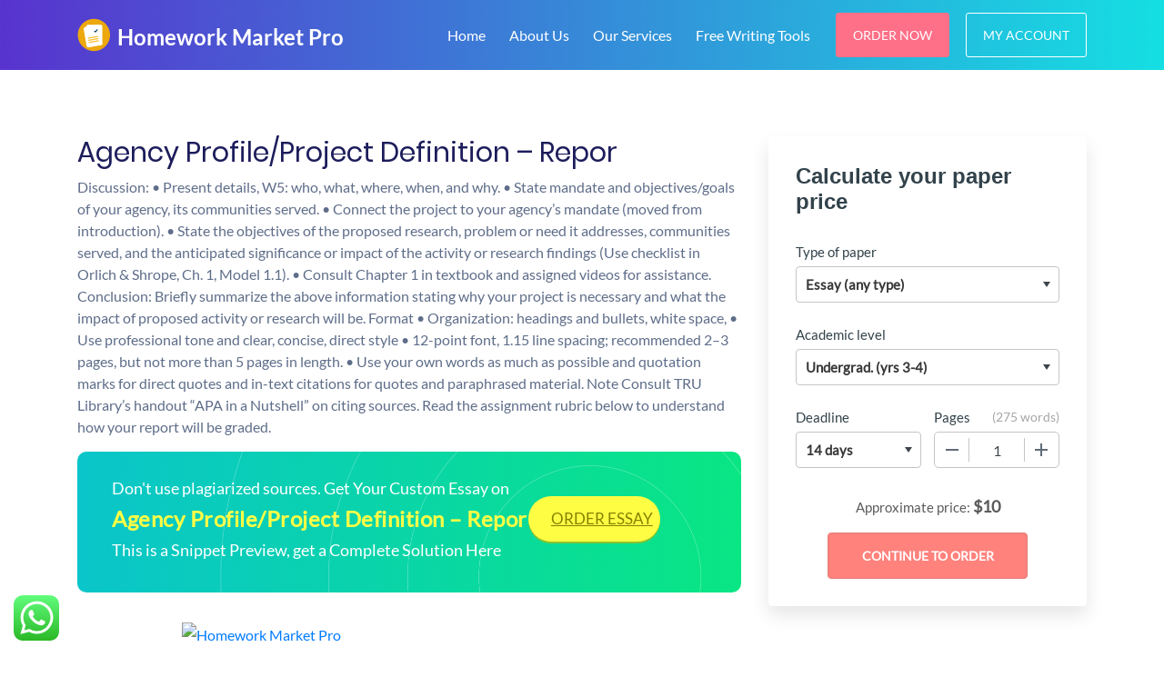

--- FILE ---
content_type: text/css
request_url: https://homeworkmarketpro.com/wp-content/themes/morningstar/css/calc.css?ver=6.9
body_size: 3914
content:

.uvocalc {
    background-color: #fff;
    border: 1px solid #d6d6d6;
    border-top-color: #14a39b;
    -webkit-box-shadow: 0 -3px 0 #14a39b;
    box-shadow: 0 -3px 0 #14a39b;
    margin-top: 2px
}

.uvocalc :focus {
    outline: 0
}

.uvocalc--container {
    width: 100%;
    min-height: 427px;
    position: relative
}

@media (min-width: 550px) {
    .uvocalc--container {
        min-height:437px
    }
}

.uvocalc--wrapper {
    max-width: 780px;
    margin: 0
}

@media (min-width: 579px) {
    .uvocalc--wrapper {
        min-width:520px
    }
}

.uvocalc--title {
    position: relative;
    background-color: #f2f2f2;
    margin: 0;
    padding: 3% 3% 3% calc(3% + 38px);
    font-size: 1.875rem;
    font-weight: 300;
    line-height: 120%;
    color: #3e454c
}

@media (max-width: 680px) {
    .uvocalc--title {
        padding:3% 15px 3% 53px
    }
}

@media screen and (max-width: 579px) {
    .uvocalc--title {
        padding:3% 15px 3% 25px
    }
}

@media (max-width: 530px) {
    .uvocalc--title {
        font-size:1.375rem;
        padding: 15px
    }
}

.uvocalc--title:before {
    content: "";
    display: block;
    position: absolute;
    background-image: url(../images/sprite-icon.svg);
    background-position: -64px -77px;
    width: 28px;
    height: 26px;
    left: 3%;
    top: 0;
    bottom: 0;
    margin: auto
}

@media (max-width: 680px) {
    .uvocalc--title:before {
        left:15px
    }
}

@media (max-width: 530px) {
    .uvocalc--title:before {
        display:none
    }
}

.uvocalc--container form[style*=block] {
    display: -webkit-box!important;
    display: -webkit-flex!important;
    display: -ms-flexbox!important;
    display: flex!important;
    -webkit-box-pack: justify;
    -webkit-justify-content: space-between;
    -ms-flex-pack: justify;
    justify-content: space-between;
    -webkit-box-align: start;
    -webkit-align-items: flex-start;
    -ms-flex-align: start;
    align-items: flex-start;
    -webkit-flex-wrap: wrap;
    -ms-flex-wrap: wrap;
    flex-wrap: wrap
}

@media (max-width: 680px) {
    .uvocalc--container form[style*=block] {
        background-color:#f2f2f2
    }
}

.uvocalc--container label {
    display: block;
    font-size: 1rem;
    color: #3e454c;
    line-height: 24px;
    margin: 0;
}

.uvocalc--select {
    position: relative;
    margin-top: 5px;
    background-color: #fff;
    border-radius: 5px;
    border: 1px solid #c5c5c5;
    padding: 1px;
    overflow: hidden;
    -webkit-transition: border .3s ease;
    transition: border .3s ease
}

.uvocalc--select:focus,.uvocalc--select:hover {
    border-color: #aaa
}

.uvocalc--select select {
    height: 36px;
    width: 100%;
    background-color: transparent;
    color: #3e454c;
    font-size: 1rem;
    border: 0;
    border-radius: 5px;
    padding: 0 0 0 10px
}

.uvocalc--select:before {
    width: 25px;
    right: 0;
    background-color: #fff
}

.uvocalc--select:after,.uvocalc--select:before {
    content: "";
    position: absolute;
    top: 0;
    bottom: 0;
    pointer-events: none
}

.uvocalc--select:after {
    right: 10px;
    height: 0;
    width: 0;
    border-left: 4px solid transparent;
    border-right: 4px solid transparent;
    border-top: 6px solid #3e454c;
    margin: auto
}

.uvocalc--type_of_paper {
    background-color: #f2f2f2;
    width: calc(100% - 185px);
    padding: 0 0 0 3%
}

@media (max-width: 680px) {
    .uvocalc--type_of_paper {
        padding:0 0 0 15px
    }
}

@media screen and (max-width: 579px) {
    .uvocalc--type_of_paper {
        padding:0 0 0 25px
    }
}

@media (max-width: 479px) {
    .uvocalc--type_of_paper {
        width:100%;
        padding: 0 15px;
        -webkit-box-ordinal-group: 2;
        -webkit-order: 1;
        -ms-flex-order: 1;
        order: 1
    }
}

.uvocalc--pages {
    background-color: #f2f2f2;
    width: 185px;
    padding: 0 3% 0 15px
}

@media (max-width: 680px) {
    .uvocalc--pages {
        padding:0 15px
    }
}

@media (max-width: 479px) {
    .uvocalc--pages {
        width:100%;
        padding: 10px 15px;
        -webkit-box-ordinal-group: 3;
        -webkit-order: 2;
        -ms-flex-order: 2;
        order: 2;
        display: -webkit-box;
        display: -webkit-flex;
        display: -ms-flexbox;
        display: flex;
        -webkit-box-pack: justify;
        -webkit-justify-content: space-between;
        -ms-flex-pack: justify;
        justify-content: space-between;
        -webkit-box-align: center;
        -webkit-align-items: center;
        -ms-flex-align: center;
        align-items: center
    }
}

.uvocalc--pages__title {
    display: -webkit-box;
    display: -webkit-flex;
    display: -ms-flexbox;
    display: flex;
    -webkit-box-pack: justify;
    -webkit-justify-content: space-between;
    -ms-flex-pack: justify;
    justify-content: space-between;
    -webkit-box-align: center;
    -webkit-align-items: center;
    -ms-flex-align: center;
    align-items: center
}

@media (max-width: 479px) {
    .uvocalc--pages__title {
        width:50%;
        -webkit-box-orient: vertical;
        -webkit-box-direction: normal;
        -webkit-flex-direction: column;
        -ms-flex-direction: column;
        flex-direction: column;
        -webkit-box-align: start;
        -webkit-align-items: flex-start;
        -ms-flex-align: start;
        align-items: flex-start
    }
}

.uvocalc--pages__words {
    font-size: .75rem;
    color: #636363;
    line-height: 24px
}

.uvocalc--pages__buttons {
    width: 100%;
    margin-top: 5px;
    display: -webkit-box;
    display: -webkit-flex;
    display: -ms-flexbox;
    display: flex;
    -webkit-box-pack: justify;
    -webkit-justify-content: space-between;
    -ms-flex-pack: justify;
    justify-content: space-between;
    -webkit-box-align: center;
    -webkit-align-items: center;
    -ms-flex-align: center;
    align-items: center;
    background-color: #fff;
    border-radius: 5px;
    border: 1px solid #c5c5c5
}

@media (max-width: 479px) {
    .uvocalc--pages__buttons {
        width:50%;
        margin-top: 0
    }
}

.uvocalc--pages__buttons button {
    height: 38px;
    width: 38px;
    background-color: transparent;
    border: 0;
    padding: 0;
    position: relative;
    cursor: pointer
}

.uvocalc--pages__buttons button:before {
    content: "";
    width: 1px;
    position: absolute;
    top: 6px;
    right: 0;
    bottom: 6px;
    background-color: #c5c5c5
}

.uvocalc--pages__buttons button:focus span,.uvocalc--pages__buttons button:hover span {
    background-color: #f2f2f2
}

@media (max-width: 479px) {
    .uvocalc--pages__buttons button {
        height:43px
    }
}

.uvocalc--pages__buttons button span {
    display: block;
    height: 32px;
    width: 32px;
    margin: auto;
    position: relative;
    overflow: hidden;
    text-indent: -50px;
    border-radius: 5px;
    -webkit-transition: background-color .3s ease;
    transition: background-color .3s ease;
    pointer-events: none
}

.uvocalc--pages__buttons button span:before {
    content: "";
    width: 14px;
    height: 2px;
    background-color: #606b76;
    position: absolute;
    top: 0;
    right: 0;
    bottom: 0;
    left: 0;
    margin: auto
}

@media (max-width: 479px) {
    .uvocalc--pages__buttons button span {
        height:38px
    }
}

.uvocalc--pages__buttons button[data-plus-button]:before {
    left: 0;
    right: auto
}

.uvocalc--pages__buttons button[data-plus-button] span:after {
    content: "";
    width: 2px;
    height: 14px;
    background-color: #606b76;
    position: absolute;
    top: 0;
    right: 0;
    bottom: 0;
    left: 0;
    margin: auto
}

.uvocalc--pages__buttons input[type=text] {
    font-size: 1rem;
    color: #3e454c;
    height: 38px;
    width: calc(100% - 76px);
    text-align: center;
    border: 0;
    border-radius: 0
}

.uvocalc--field_tip {
    width: 100%;
    background-color: #f2f2f2;
    font-size: .75rem;
    padding: 10px 3% 0
}

@media (max-width: 680px) {
    .uvocalc--field_tip {
        padding:0 15px
    }
}

@media (max-width: 479px) {
    .uvocalc--field_tip {
        -webkit-box-ordinal-group:2;
        -webkit-order: 1;
        -ms-flex-order: 1;
        order: 1
    }
}

.uvocalc--academic_level {
    width: 100%;
    overflow: hidden
}

@media (max-width: 479px) {
    .uvocalc--academic_level {
        -webkit-box-ordinal-group:2;
        -webkit-order: 1;
        -ms-flex-order: 1;
        order: 1
    }
}

.uvocalc--academic_level>label {
    display: none;
    padding: 10px 25px;
    background-color: #f2f2f2
}

@media (max-width: 579px) {
    .uvocalc--academic_level>label {
        display:block;
        padding: 10px 15px
    }
}

.uvocalc--academic_level .visible-in-mobile {
    display: none;
    background-color: #f2f2f2;
    padding: 0 25px 15px;
    border-bottom: 1px solid #d6d6d6
}

@media (max-width: 579px) {
    .uvocalc--academic_level .visible-in-mobile {
        display:block;
        padding: 0 15px 15px;
        border-bottom: 0
    }
}

.uvocalc--academic_level .visible-in-mobile .uvocalc--select {
    margin: 0
}

@media (max-width: 579px) {
    .uvocalc--academic_level .visible-in-desktop {
        display:none
    }
}

.uvocalc--academic_level_control {
    background-color: #f2f2f2;
    padding: 10px 3% 0;
    display: -webkit-box;
    display: -webkit-flex;
    display: -ms-flexbox;
    display: flex;
    -webkit-box-pack: justify;
    -webkit-justify-content: space-between;
    -ms-flex-pack: justify;
    justify-content: space-between;
    -webkit-box-align: stretch;
    -webkit-align-items: stretch;
    -ms-flex-align: stretch;
    align-items: stretch;
    border-bottom: 1px solid #d6d6d6
}

.uvocalc--academic_level_control input[type=radio] {
    position: absolute;
    top: 0;
    left: -30px;
    opacity: 0
}

.uvocalc--academic_level_control label {
    position: relative;
    display: -webkit-box;
    display: -webkit-flex;
    display: -ms-flexbox;
    display: flex;
    overflow: hidden;
    -webkit-box-pack: center;
    -webkit-justify-content: center;
    -ms-flex-pack: center;
    justify-content: center;
    -webkit-box-align: center;
    -webkit-align-items: center;
    -ms-flex-align: center;
    align-items: center;
    -webkit-flex-wrap: wrap;
    -ms-flex-wrap: wrap;
    flex-wrap: wrap;
    text-align: center;
    padding: 15px 5px;
    border-top: 1px solid #d6d6d6;
    border-left: 1px solid #d6d6d6;
    border-bottom: 0;
    cursor: pointer;
    font-size: calc(.9375rem - 1%);
    line-height: 120%;
    color: #3e454c;
    width: 18%;
    -webkit-transition: font-weight .3s ease,color .3s ease,background-color .3s ease;
    transition: font-weight .3s ease,color .3s ease,background-color .3s ease
}

.uvocalc--academic_level_control label span {
    margin: 0 0 0 3px
}

.uvocalc--academic_level_control label:first-child {
    border-radius: 5px 0 0
}

.uvocalc--academic_level_control label:nth-of-type(2),.uvocalc--academic_level_control label:nth-of-type(3) {
    width: 24%
}

.uvocalc--academic_level_control label:last-child {
    border-radius: 0 5px 0 0;
    border-right: 1px solid #d6d6d6
}

.uvocalc--academic_level_control label.current,.uvocalc--academic_level_control label:focus,.uvocalc--academic_level_control label:hover {
    background-color: #fff
}

.uvocalc--academic_level_control label.current {
    font-weight: 600;
    color: #3e454c;
    -webkit-box-shadow: 0 2px 0 #fff,inset 0 3px #14a39b;
    box-shadow: 0 2px 0 #fff,inset 0 3px #14a39b;
    border-top-color: #14a39b
}

.uvocalc--academic_level_control label span {
    display: block;
    font-size: .75rem;
    color: #555
}

.uvocalc--academic_level_control label.current span {
    color: #3e454c;
    font-weight: 400
}

.uvocalc--academic_level_content {
    width: 100%;
    display: -webkit-box;
    display: -webkit-flex;
    display: -ms-flexbox;
    display: flex;
    -webkit-box-pack: justify;
    -webkit-justify-content: space-between;
    -ms-flex-pack: justify;
    justify-content: space-between;
    -webkit-box-align: center;
    -webkit-align-items: center;
    -ms-flex-align: center;
    align-items: center;
    padding: 20px 3%
}

@media (max-width: 680px) {
    .uvocalc--academic_level_content {
        padding:15px 3%
    }
}

@media (max-width: 579px) {
    .uvocalc--academic_level_content {
        display:block;
        padding: 10px 15px
    }

    .uvocalc--academic_level_content:before {
        content: "Deadline:";
        display: block;
        padding: 0 0 10px;
        font-size: 1rem;
        color: #3e454c;
        margin-top: -10px
    }
}

.uvocalc--academic_level_content label {
    cursor: pointer;
    text-align: center;
    min-width: 12%;
    background-color: #f5f5f5;
    border: 1px solid #e4e4e4;
    border-radius: 5px;
    padding: 12px 5px;
    -webkit-transition: border .3s ease,background-color .3s ease,-webkit-box-shadow .3s ease;
    transition: border .3s ease,background-color .3s ease,-webkit-box-shadow .3s ease;
    transition: border .3s ease,box-shadow .3s ease,background-color .3s ease;
    transition: border .3s ease,box-shadow .3s ease,background-color .3s ease,-webkit-box-shadow .3s ease
}

.uvocalc--academic_level_content__min label {
    min-width: 10%
}

@media (max-width: 579px) {
    .uvocalc--academic_level_content label {
        display:none;
        -webkit-box-align: center;
        -webkit-align-items: center;
        -ms-flex-align: center;
        align-items: center;
        -webkit-box-pack: justify;
        -webkit-justify-content: space-between;
        -ms-flex-pack: justify;
        justify-content: space-between;
        margin-bottom: 5px;
        padding: 0 5px
    }

    .uvocalc--academic_level_content label.active {
        display: -webkit-box;
        display: -webkit-flex;
        display: -ms-flexbox;
        display: flex
    }

    .uvocalc--academic_level_content label.active:after {
        content: "";
        -webkit-box-ordinal-group: 4;
        -webkit-order: 3;
        -ms-flex-order: 3;
        order: 3;
        border-top: 6px solid #3e454c;
        border-left: 4px solid transparent;
        border-right: 4px solid transparent;
        margin-right: 5px
    }
}

.uvocalc--academic_level_content label:focus,.uvocalc--academic_level_content label:hover {
    -webkit-box-shadow: inset 0 0 0 2px #e4e4e4;
    box-shadow: inset 0 0 0 2px #e4e4e4;
    background-color: #fff
}

.uvocalc--academic_level_content label:focus .uvocalc--academic_level_content__input:before,.uvocalc--academic_level_content label:hover .uvocalc--academic_level_content__input:before {
    opacity: 1
}

.uvocalc--academic_level_content label.active {
    background-color: #fff;
    border-color: #14a39b;
    -webkit-box-shadow: inset 0 0 0 2px #14a39b;
    box-shadow: inset 0 0 0 2px #14a39b
}

.uvocalc--academic_level_content label.active .uvocalc--academic_level_content__input {
    background-color: #14a39b;
    border-color: #14a39b
}

.uvocalc--academic_level_content label.active .uvocalc--academic_level_content__input:before {
    border-color: #fff;
    opacity: 1
}

.uvocalc--academic_level_content-mobile {
    position: fixed;
    top: 0;
    left: 0;
    right: 0;
    bottom: 0;
    display: none;
    overflow: auto;
    -webkit-box-pack: center;
    -webkit-justify-content: center;
    -ms-flex-pack: center;
    justify-content: center;
    -webkit-box-align: center;
    -webkit-align-items: center;
    -ms-flex-align: center;
    align-items: center;
    z-index: 5000;
    background-color: rgba(0,0,0,.5);
    opacity: 0
}

.uvocalc--academic_level_content-mobile .uvocalc--academic_level_content__container {
    -webkit-animation: show_in .3s 1 forwards;
    animation: show_in .3s 1 forwards
}

@media (max-width: 579px) {
    .uvocalc--academic_level_content-mobile.uvocalc--academic_level_content__active {
        display:-webkit-box;
        display: -webkit-flex;
        display: -ms-flexbox;
        display: flex;
        -webkit-animation: show_in_opacity .3s 1 forwards;
        animation: show_in_opacity .3s 1 forwards;
        opacity: 1
    }
}

@media (max-width: 579px) {
    .uvocalc--academic_level_content-mobile.uvocalc--academic_level_content__active.uvocalc--academic_level_content__out {
        -webkit-animation:show_out_opacity .3s 1 forwards;
        animation: show_out_opacity .3s 1 forwards
    }

    .uvocalc--academic_level_content-mobile.uvocalc--academic_level_content__active.uvocalc--academic_level_content__out .uvocalc--academic_level_content__container {
        -webkit-animation: show_out .3s 1 forwards;
        animation: show_out .3s 1 forwards
    }
}

@-webkit-keyframes show_in_opacity {
    0% {
        opacity: 0;
        -webkit-animation-timing-function: ease-in;
        animation-timing-function: ease-in
    }

    to {
        opacity: 1
    }
}

@keyframes show_in_opacity {
    0% {
        opacity: 0;
        -webkit-animation-timing-function: ease-in;
        animation-timing-function: ease-in
    }

    to {
        opacity: 1
    }
}

@-webkit-keyframes show_out_opacity {
    0% {
        opacity: 1;
        -webkit-animation-timing-function: ease-out;
        animation-timing-function: ease-out
    }

    to {
        opacity: 0
    }
}

@keyframes show_out_opacity {
    0% {
        opacity: 1;
        -webkit-animation-timing-function: ease-out;
        animation-timing-function: ease-out
    }

    to {
        opacity: 0
    }
}

@-webkit-keyframes show_in {
    0% {
        -webkit-transform: scale(.99) translateY(10px);
        transform: scale(.99) translateY(10px);
        -webkit-animation-timing-function: ease-in;
        animation-timing-function: ease-in
    }

    to {
        -webkit-transform: scale(1) translateY(0);
        transform: scale(1) translateY(0)
    }
}

@keyframes show_in {
    0% {
        -webkit-transform: scale(.99) translateY(10px);
        transform: scale(.99) translateY(10px);
        -webkit-animation-timing-function: ease-in;
        animation-timing-function: ease-in
    }

    to {
        -webkit-transform: scale(1) translateY(0);
        transform: scale(1) translateY(0)
    }
}

@-webkit-keyframes show_out {
    0% {
        -webkit-transform: scale(1) translateY(0);
        transform: scale(1) translateY(0);
        -webkit-animation-timing-function: ease-out;
        animation-timing-function: ease-out
    }

    to {
        -webkit-transform: scale(.99) translateY(10px);
        transform: scale(.99) translateY(10px)
    }
}

@keyframes show_out {
    0% {
        -webkit-transform: scale(1) translateY(0);
        transform: scale(1) translateY(0);
        -webkit-animation-timing-function: ease-out;
        animation-timing-function: ease-out
    }

    to {
        -webkit-transform: scale(.99) translateY(10px);
        transform: scale(.99) translateY(10px)
    }
}

.uvocalc--academic_level_content__container {
    width: 300px;
    height: auto;
    overflow: hidden;
    margin: auto;
    background-color: #fff
}

.uvocalc--academic_level_content__container label {
    cursor: pointer;
    text-align: center;
    min-width: 10%;
    background-color: #f5f5f5;
    border: 0;
    border-radius: 0;
    display: -webkit-box;
    display: -webkit-flex;
    display: -ms-flexbox;
    display: flex;
    -webkit-box-align: center;
    -webkit-align-items: center;
    -ms-flex-align: center;
    align-items: center;
    -webkit-box-pack: justify;
    -webkit-justify-content: space-between;
    -ms-flex-pack: justify;
    justify-content: space-between;
    margin-bottom: 1px;
    padding: 5px;
    -webkit-transition: border .3s ease,background-color .3s ease,-webkit-box-shadow .3s ease;
    transition: border .3s ease,background-color .3s ease,-webkit-box-shadow .3s ease;
    transition: border .3s ease,box-shadow .3s ease,background-color .3s ease;
    transition: border .3s ease,box-shadow .3s ease,background-color .3s ease,-webkit-box-shadow .3s ease
}

.uvocalc--academic_level_content__container label:last-of-type {
    margin-bottom: 0
}

.uvocalc--academic_level_content__container label:focus,.uvocalc--academic_level_content__container label:hover {
    -webkit-box-shadow: none;
    box-shadow: none;
    background-color: #fff
}

.uvocalc--academic_level_content__container label:focus .uvocalc--academic_level_content__input:before,.uvocalc--academic_level_content__container label:hover .uvocalc--academic_level_content__input:before {
    opacity: 1
}

.uvocalc--academic_level_content__container label.active {
    background-color: #fff;
    border-top: 2px solid #14a39b;
    border-bottom: 2px solid #14a39b;
    -webkit-box-shadow: none;
    box-shadow: none
}

.uvocalc--academic_level_content__container label.active .uvocalc--academic_level_content__input {
    background-color: #14a39b;
    border-color: #14a39b
}

.uvocalc--academic_level_content__container label.active .uvocalc--academic_level_content__input:before {
    border-color: #fff;
    opacity: 1
}

.uvocalc--academic_level_content__input {
    position: relative;
    height: 26px;
    width: 26px;
    border-radius: 50%;
    overflow: hidden;
    background-color: #fff;
    border: 1px solid #cbcbcb;
    margin: 15px auto 5px
}

.uvocalc--academic_level_content__input:before {
    content: "";
    width: 7px;
    height: 11px;
    position: absolute;
    top: 0;
    right: 0;
    bottom: 1px;
    left: 0;
    margin: auto;
    border-right: 3px solid #cbcbcb;
    border-bottom: 3px solid #cbcbcb;
    -webkit-transform: rotate(45deg);
    transform: rotate(45deg);
    -webkit-transition: opacity .3s ease;
    transition: opacity .3s ease;
    opacity: 0
}

.uvocalc--academic_level_content__input input[type=radio] {
    position: absolute;
    top: 0;
    left: -30px;
    opacity: 0
}

@media (max-width: 579px) {
    .uvocalc--academic_level_content__input {
        -webkit-box-ordinal-group:2;
        -webkit-order: 1;
        -ms-flex-order: 1;
        order: 1;
        margin: auto 0 auto 10px
    }
}

.uvocalc--academic_level_content__price {
    font-size: 1.625rem;
    font-weight: 700;
    line-height: 28px
}

@media (max-width: 579px) {
    .uvocalc--academic_level_content__price {
        -webkit-box-ordinal-group:3;
        -webkit-order: 2;
        -ms-flex-order: 2;
        order: 2;
        display: -webkit-box;
        display: -webkit-flex;
        display: -ms-flexbox;
        display: flex;
        -webkit-box-align: center;
        -webkit-align-items: center;
        -ms-flex-align: center;
        align-items: center
    }

    .uvocalc--academic_level_content__price span {
        margin-left: 5px
    }
}

@media screen and (max-width: 460px) {
    .uvocalc--academic_level_content__price {
        font-size:1.4rem
    }
}

@media screen and (max-width: 371px) {
    .uvocalc--academic_level_content__price {
        font-size:1.2rem
    }
}

@media screen and (max-width: 340px) {
    .uvocalc--academic_level_content__price {
        font-size:1.15rem
    }
}

.uvocalc--academic_level_content__price strong {
    font-size: .8125rem;
    line-height: 28px;
    vertical-align: top;
    margin-right: 3px
}

@media screen and (max-width: 371px) {
    .uvocalc--academic_level_content__price strong {
        font-size:.79rem
    }
}

.uvocalc--academic_level_content__price span {
    display: block;
    font-size: .8125rem;
    font-weight: 400;
    line-height: 1;
    color: #a0a0a0
}

@media screen and (max-width: 371px) {
    .uvocalc--academic_level_content__price span {
        font-size:.79rem
    }
}

.uvocalc--academic_level_content__time {
    font-size: 1.25rem;
    font-weight: 700;
    line-height: 130%;
    color: #3e454c;
    margin: 10px 0
}

@media screen and (max-width: 579px) {
    .uvocalc--academic_level_content__time {
        visibility:hidden;
        width: 65px;
        display: -webkit-box;
        display: -webkit-flex;
        display: -ms-flexbox;
        display: flex;
        -webkit-box-align: center;
        -webkit-align-items: center;
        -ms-flex-align: center;
        align-items: center;
        -webkit-box-ordinal-group: 3;
        -webkit-order: 2;
        -ms-flex-order: 2;
        order: 2;
        text-align: left
    }
}

@media screen and (max-width: 340px) {
    .uvocalc--academic_level_content__time {
        width:57px
    }
}

@media screen and (max-width: 579px) {
    .uvocalc--academic_level_content__time:before {
        content:attr(title);
        line-height: 1;
        color: #a0a0a0;
        visibility: visible;
        font-size: 15px;
        white-space: nowrap;
        display: inline-block
    }
}

@media screen and (max-width: 371px) {
    .uvocalc--academic_level_content__time:before {
        font-size:14px
    }
}

@media screen and (max-width: 340px) {
    .uvocalc--academic_level_content__time:before {
        font-size:13px
    }
}

.uvocalc--academic_level_content__time span {
    display: block;
    font-size: .8125rem;
    font-weight: 400;
    line-height: 1;
    color: #a0a0a0
}

@media screen and (max-width: 578px) {
    .uvocalc--academic_level_content__time span {
        display:none
    }
}

.uvocalc--academic_level_content__date {
    display: -webkit-box;
    display: -webkit-flex;
    display: -ms-flexbox;
    display: flex;
    -webkit-box-pack: center;
    -webkit-justify-content: center;
    -ms-flex-pack: center;
    justify-content: center;
    -webkit-box-align: center;
    -webkit-align-items: center;
    -ms-flex-align: center;
    align-items: center;
    font-size: .75rem;
    line-height: 130%;
    color: #3e454c;
    max-width: 55px;
    min-height: 30px;
    margin: auto;
    text-align: center
}

@media (max-width: 579px) {
    .uvocalc--academic_level_content__date {
        -webkit-box-ordinal-group:3;
        -webkit-order: 2;
        -ms-flex-order: 2;
        order: 2;
        margin: auto 10px auto 0;
        width: 100%;
        -webkit-box-pack: end;
        -webkit-justify-content: flex-end;
        -ms-flex-pack: end;
        justify-content: flex-end;
        min-height: 0;
        text-align: right
    }
}

@media (max-width: 479px) {
    .uvocalc--deadline,.uvocalc--submit__container,.uvocalc--total_price_container {
        -webkit-box-ordinal-group:4;
        -webkit-order: 3;
        -ms-flex-order: 3;
        order: 3
    }
}

.uvocalc--deadline {
    margin-left: 3%;
    width: 42%;
    min-width: 250px;
    font-size: .875rem;
    line-height: 120%;
    color: #636363;
    padding-top: 7px
}

@media (max-width: 992px) {
    .uvocalc--deadline {
        width:47%
    }
}

@media (max-width: 579px) {
    .uvocalc--deadline {
        padding:10px 15px 0;
        margin: 0 0 5px;
        width: calc(100% - 20px)
    }
}

@media (max-width: 479px) {
    .uvocalc--deadline {
        min-width:0;
        -webkit-box-ordinal-group: 2;
        -webkit-order: 1;
        -ms-flex-order: 1;
        order: 1
    }
}

.uvocalc--deadline strong span {
    font-weight: 400
}

.uvocalc--total_price_container {
    display: -webkit-box;
    display: -webkit-flex;
    display: -ms-flexbox;
    display: flex;
    -webkit-box-pack: end;
    -webkit-justify-content: flex-end;
    -ms-flex-pack: end;
    justify-content: flex-end;
    -webkit-box-align: center;
    -webkit-align-items: center;
    -ms-flex-align: center;
    align-items: center;
    padding-right: 3%;
    min-height: 45px;
    width: calc(52% - 170px);
    margin: 0
}

@media (max-width: 992px) {
    .uvocalc--total_price_container {
        width:47%
    }
}

@media (max-width: 579px) {
    .uvocalc--total_price_container {
        width:50%;
        padding: 0 10px 0 15px;
        margin: 0;
        -webkit-box-pack: start;
        -webkit-justify-content: flex-start;
        -ms-flex-pack: start;
        justify-content: flex-start
    }
}

.uvocalc--total_price {
    display: -webkit-inline-box;
    display: -webkit-inline-flex;
    display: -ms-inline-flexbox;
    display: inline-flex;
    -webkit-box-align: center;
    -webkit-align-items: center;
    -ms-flex-align: center;
    align-items: center;
    color: #ff827d;
    font-size: 2.125rem;
    font-weight: 700
}

@media (max-width: 479px) {
    .uvocalc--total_price {
        font-size:1.5rem
    }
}

.uvocalc--total_price span {
    font-size: 1.25rem;
    margin-right: 3px
}

@media (max-width: 479px) {
    .uvocalc--total_price span {
        font-size:1rem
    }
}

.uvocalc--total_price_title {
    font-size: 1rem;
    font-weight: 600;
    line-height: 120%;
    color: #636363;
    margin-right: 10px
}

.uvocalc--submit__container {
    margin-right: 3%;
    margin-left: auto;
    width: 170px;
    padding: 0 0 20px
}

@media (max-width: 579px) {
    .uvocalc--submit__container {
        margin-right:15px;
        width: calc(50% - 15px);
        padding: 0 0 10px
    }
}

.uvocalc--submit__container input[type=submit] {
    cursor: pointer;
    border: 1px solid #df6f6b;
    background: #ff827d;
    width: 100%;
    padding: 12px 5px;
    font-size: .875rem;
    font-weight: 600;
    text-transform: uppercase;
    color: #fff;
    -webkit-transition: background-color .3s ease;
    transition: background-color .3s ease;
    -webkit-appearance: none;
    -moz-appearance: none;
    appearance: none
}

.uvocalc--submit__container input[type=submit]:hover {
    background-color: #df6f6b
}

@media (max-width: 380px) {
    .uvocalc--submit__container input[type=submit] {
        font-size:.75rem
    }
}

.uvocalc--submit__container input[type=submit]:focus,.uvocalc--submit__container input[type=submit]:hover {
    background-color: #df6f6b
}

.uvocalc--info_container {
    text-align: center;
    font-size: .875rem;
    line-height: 130%;
    color: #636363;
    margin-top: 10px
}

.uvocalc--animate_level {
    position: relative;
    width: 60px;
    height: 28px;
    margin: auto;
    -webkit-transform-style: preserve-3d;
    transform-style: preserve-3d;
    -webkit-perspective: 1000;
    perspective: 1000
}

@media screen and (max-width: 460px) {
    .uvocalc--animate_level {
        width:50px
    }
}

@media screen and (max-width: 371px) {
    .uvocalc--animate_level {
        width:40px
    }
}

.uvocalc--animate_level__new,.uvocalc--animate_level__old {
    width: 100%;
    position: absolute;
    height: 100%;
    -webkit-backface-visibility: hidden;
    backface-visibility: hidden;
    -webkit-transform-origin: 50% 50%;
    transform-origin: 50% 50%;
    line-height: 28px;
    text-align: center
}

.uvocalc--animate_level__old {
    display: none
}

.animate .uvocalc--animate_level__old {
    display: block;
    -webkit-transform: rotateY(0deg) translateZ(0);
    transform: rotateY(0deg) translateZ(0);
    -webkit-box-shadow: inset -8px 0 10px -8px transparent;
    box-shadow: inset -8px 0 10px -8px transparent;
    z-index: 1;
    -webkit-animation: flip_old .3s ease-in-out 1 forwards;
    animation: flip_old .3s ease-in-out 1 forwards
}

.animate .uvocalc--animate_level__new {
    -webkit-transform: rotateY(90deg) translateZ(0);
    transform: rotateY(90deg) translateZ(0);
    -webkit-box-shadow: inset 8px 0 10px -8px rgba(0,0,0,.2);
    box-shadow: inset 8px 0 10px -8px rgba(0,0,0,.2);
    color: #f39c12;
    -webkit-animation: flip_new .3s ease-in-out 1 forwards;
    animation: flip_new .3s ease-in-out 1 forwards
}

.uvocalc--academic_level_content label:nth-of-type(2) .animate .uvocalc--animate_level__new,.uvocalc--academic_level_content label:nth-of-type(2) .animate .uvocalc--animate_level__old {
    -webkit-animation-delay: .1s;
    animation-delay: .1s
}

.uvocalc--academic_level_content label:nth-of-type(3) .animate .uvocalc--animate_level__new,.uvocalc--academic_level_content label:nth-of-type(3) .animate .uvocalc--animate_level__old {
    -webkit-animation-delay: .2s;
    animation-delay: .2s
}

.uvocalc--academic_level_content label:nth-of-type(4) .animate .uvocalc--animate_level__new,.uvocalc--academic_level_content label:nth-of-type(4) .animate .uvocalc--animate_level__old {
    -webkit-animation-delay: .3s;
    animation-delay: .3s
}

.uvocalc--academic_level_content label:nth-of-type(5) .animate .uvocalc--animate_level__new,.uvocalc--academic_level_content label:nth-of-type(5) .animate .uvocalc--animate_level__old {
    -webkit-animation-delay: .4s;
    animation-delay: .4s
}

.uvocalc--academic_level_content label:nth-of-type(6) .animate .uvocalc--animate_level__new,.uvocalc--academic_level_content label:nth-of-type(6) .animate .uvocalc--animate_level__old {
    -webkit-animation-delay: .5s;
    animation-delay: .5s
}

.uvocalc--academic_level_content label:nth-of-type(7) .animate .uvocalc--animate_level__new,.uvocalc--academic_level_content label:nth-of-type(7) .animate .uvocalc--animate_level__old {
    -webkit-animation-delay: .6s;
    animation-delay: .6s
}

.uvocalc--academic_level_content label:nth-of-type(8) .animate .uvocalc--animate_level__new,.uvocalc--academic_level_content label:nth-of-type(8) .animate .uvocalc--animate_level__old {
    -webkit-animation-delay: .7s;
    animation-delay: .7s
}

.uvocalc--academic_level_content label:nth-of-type(9) .animate .uvocalc--animate_level__new,.uvocalc--academic_level_content label:nth-of-type(9) .animate .uvocalc--animate_level__old {
    -webkit-animation-delay: .8s;
    animation-delay: .8s
}

@-webkit-keyframes flip_old {
    0% {
        -webkit-transform: rotateY(0deg) translateZ(0);
        transform: rotateY(0deg) translateZ(0);
        -webkit-box-shadow: inset -8px 0 10px -8px transparent;
        box-shadow: inset -8px 0 10px -8px transparent
    }

    1% {
        -webkit-transform: rotateY(0deg) translateZ(30px);
        transform: rotateY(0deg) translateZ(30px)
    }

    to {
        -webkit-transform: rotateY(-90deg) translateZ(30px);
        transform: rotateY(-90deg) translateZ(30px);
        -webkit-box-shadow: inset -8px 0 10px -8px rgba(0,0,0,.2);
        box-shadow: inset -8px 0 10px -8px rgba(0,0,0,.2);
        color: #f39c12
    }
}

@keyframes flip_old {
    0% {
        -webkit-transform: rotateY(0deg) translateZ(0);
        transform: rotateY(0deg) translateZ(0);
        -webkit-box-shadow: inset -8px 0 10px -8px transparent;
        box-shadow: inset -8px 0 10px -8px transparent
    }

    1% {
        -webkit-transform: rotateY(0deg) translateZ(30px);
        transform: rotateY(0deg) translateZ(30px)
    }

    to {
        -webkit-transform: rotateY(-90deg) translateZ(30px);
        transform: rotateY(-90deg) translateZ(30px);
        -webkit-box-shadow: inset -8px 0 10px -8px rgba(0,0,0,.2);
        box-shadow: inset -8px 0 10px -8px rgba(0,0,0,.2);
        color: #f39c12
    }
}

@-webkit-keyframes flip_new {
    0% {
        -webkit-transform: rotateY(90deg) translateZ(30px);
        transform: rotateY(90deg) translateZ(30px);
        -webkit-box-shadow: inset 8px 0 10px -8px rgba(0,0,0,.2);
        box-shadow: inset 8px 0 10px -8px rgba(0,0,0,.2)
    }

    99% {
        -webkit-transform: rotateY(0deg) translateZ(30px);
        transform: rotateY(0deg) translateZ(30px)
    }

    to {
        -webkit-transform: rotateY(0deg) translateZ(0);
        transform: rotateY(0deg) translateZ(0);
        -webkit-box-shadow: inset 8px 0 10px -8px transparent;
        box-shadow: inset 8px 0 10px -8px transparent;
        z-index: 1;
        color: #3e454c
    }
}

@keyframes flip_new {
    0% {
        -webkit-transform: rotateY(90deg) translateZ(30px);
        transform: rotateY(90deg) translateZ(30px);
        -webkit-box-shadow: inset 8px 0 10px -8px rgba(0,0,0,.2);
        box-shadow: inset 8px 0 10px -8px rgba(0,0,0,.2)
    }

    99% {
        -webkit-transform: rotateY(0deg) translateZ(30px);
        transform: rotateY(0deg) translateZ(30px)
    }

    to {
        -webkit-transform: rotateY(0deg) translateZ(0);
        transform: rotateY(0deg) translateZ(0);
        -webkit-box-shadow: inset 8px 0 10px -8px transparent;
        box-shadow: inset 8px 0 10px -8px transparent;
        z-index: 1;
        color: #3e454c
    }
}


--- FILE ---
content_type: image/svg+xml
request_url: https://homeworkmarketpro.com/wp-content/themes/morningstar/images/sprite-icon.svg
body_size: 7351
content:
<svg xmlns="http://www.w3.org/2000/svg" width="202.167" height="281.265"><g><path fill="#2C3E50" d="M114.88 115.22l-4.62-11.08 6.8-2.45 5.74 11.62-4.9-.9z"/><path fill="#2C3E50" d="M99.47 111.7l4.76-9.24 8 1.54-5.27 11.22-2.38-3.86z"/><circle cx="110.692" cy="90.382" r="16.923" fill="#D39629"/><circle cx="110.692" cy="90.382" r="14.225" fill="#F2B033"/><g><path fill="#885A24" d="M118.28 82.53c0 4.08-3.37 7.4-7.52 7.4-4.14 0-7.5-3.32-7.5-7.4"/><path fill="#885A24" d="M108.47 100.06c0-1.22 1-2.2 2.25-2.2s2.25.98 2.25 2.2"/><path fill="#885A24" d="M112.22 99.25h-2.96s.57-2.26.57-6c0-3-.57-6-.57-6h2.96s-.52 2.42-.52 6c0 3.72.52 6 .52 6z"/><g><g><path fill="#885A24" d="M116.95 87.88c.2-.55.4-1.1.6-1.65 1.4-.85 2.07.07 2.05 2.78-.52.58-1.4.95-2.08 1.24-.65.26-1.35.43-2.02.6-1.2.34-2.42.72-3.3 1.65-1.36 1.42.36 3.75 2.03 2.53.1-.07 0-.23-.1-.16-.75-.36-1.5-.73-2.23-1.1.03-.56.25-1.03.66-1.4.48-.5 1.25-.77 1.9-1 .77-.3 1.6-.48 2.4-.72 1.17-.35 3.62-1.28 3.65-2.82.1-3.27-4.85-2.04-3.7.14.05.1.2 0 .15-.1z"/></g></g><g><g><path fill="#885A24" d="M104.8 87.97c1.23-2.32-3.78-3.2-3.7-.6.03 1.82 1.87 2.66 3.38 3.2.75.26 1.55.44 2.32.67.6.18 1.17.43 1.7.73.4.22.7.52.95.9.7 1.25.03 1.92-1.98 2-.1-.07-.2.08-.1.15 1.66 1.22 3.4-1.1 2.03-2.54-.88-.92-2.1-1.3-3.3-1.63-.68-.2-1.35-.38-2.02-.62-.8-.28-1.44-.68-2.08-1.22.45-1.02.9-2.04 1.36-3.06.9.2 1.33.84 1.3 1.94-.06.1.1.2.15.1z"/></g></g></g></g><path fill="#F2B033" stroke="#885A24" stroke-width=".5" stroke-miterlimit="10" d="M146.9 113s.98-1.2 2.87-1.2c7.1 0 10.35-1.34 12.77-6.15 3.76-7.44-.8-11.9-.8-16.5 0-3.38 2.33-7.07 2.33-7.07l-7.17-8.3c-4.02 3.58-6.68 2.66-10 0-3.33 2.66-5.98 3.58-10 0l-7.18 8.3s2.34 3.7 2.34 7.07c0 4.6-4.56 9.06-.8 16.5 2.42 4.8 5.66 6.15 12.76 6.15 1.9 0 2.88 1.2 2.88 1.2z"/><path fill="#885A24" d="M156.34 102.37h-1s-1 0-1-1v-2.5c0-.27-.2-.5-.48-.5-.28 0-.5.23-.5.5v4.3c0 .6-2 2.2-6.46 2.2s-6.46-1.6-6.46-2.2v-4.3c0-.27-.23-.5-.5-.5s-.5.23-.5.5v2.5c0 1-1 1-1 1h-1s-1 0-1-1v-4.24c0-2.92 2.9-5.4 6.9-6.33 0 0 1.24 1.1 3.56 1.1 2.32 0 3.55-1.1 3.55-1.1 4.02.94 6.9 3.4 6.9 6.33v4.24c0 1-1 1-1 1zm-9.47-11.98c-2.47 0-4.47-2.02-4.47-4.5s2-4.5 4.47-4.5c2.48 0 4.48 2.02 4.48 4.5s-2 4.5-4.47 4.5z"/><path stroke="#885A24" stroke-width=".5" stroke-miterlimit="10" d="M146.9 113s.98-1.2 2.87-1.2c7.1 0 10.35-1.34 12.77-6.15 3.76-7.44-.8-11.9-.8-16.5 0-3.38 2.33-7.07 2.33-7.07l-7.17-8.3c-4.02 3.58-6.68 2.66-10 0" opacity=".15" enable-background="new"/><circle cx="183.75" cy="90.455" r="16.747" fill="#D39629"/><circle cx="183.75" cy="90.455" r="14.078" fill="#F2B033"/><g><g><path fill="#885A24" d="M180.7 82.97h-3.33v13.3h3.33v-13.3zm4.16 3.33h-3.33v9.98h3.33V86.3zm4.16 3.32h-3.33v6.66H189v-6.66zm.83 3.33v3.33h3.33v-3.33h-3.33zm-14.14-9.98h-.26v14.97h17.47v-.27h-17.2v-14.7z"/></g></g><g><g><path fill="#fff" d="M23.77 10.73c0-4.72-3.78-8.4-10.48-8.4S.93 6.02.93 10.74c0 2.68 1.98 5.06 4.7 6.63.62.36.83 2.68-2.64 4.3 0-.02 4.8 1.13 7.9-2.72.78.1 1.58.16 2.4.16 6.7 0 10.47-3.64 10.47-8.37zm3.87 9.35c2.72-1.57 4.63-3.95 4.63-6.63 0-4.04-4.1-7.8-9.46-8.8 4.85 7.54 1.23 15.92-9.65 15.45 1.77 1.23 3.94 2.07 6.83 2.07.82 0 1.6-.22 2.38-.33 3.12 3.85 8.2 1.97 8.2 1.97-3.46-1.6-3.54-3.36-2.92-3.72z"/></g></g><g><g><path fill="#3F454C" d="M69 97.06v1.64c.18-.02.32-.07.4-.13.15-.1.22-.3.22-.57 0-.2-.07-.6-.2-.73-.1-.07-.23-.14-.42-.2zm-.96-1.76c0 .2.08.36.23.48.08.06.2.12.38.18V94.7c-.2 0-.36.05-.46.16-.1.1-.16.25-.16.44zm9.4-16.04h7.28c.57 0 1.04-.47 1.04-1.06 0-.58-.47-1.06-1.04-1.06h-7.27c-.58 0-1.04.48-1.04 1.06 0 .6.47 1.06 1.05 1.06zm-.97 12.7h7.27c.58 0 1.04-.47 1.04-1.05s-.46-1.05-1.04-1.05h-7.27c-.57 0-1.03.47-1.03 1.06s.46 1.07 1.03 1.07zm2.08-10.58c0 .58.47 1.06 1.04 1.06h7.26c.57 0 1.04-.48 1.04-1.06 0-.6-.47-1.06-1.04-1.06H79.6c-.58 0-1.05.47-1.05 1.06zm8.3 2.12H79.6c-.58 0-1.05.47-1.05 1.05 0 .6.47 1.07 1.04 1.07h7.26c.57 0 1.04-.48 1.04-1.07 0-.58-.47-1.05-1.04-1.05zm-3.1 10.58c0-.58-.47-1.06-1.05-1.06h-7.27c-.57 0-1.03.48-1.03 1.06 0 .6.46 1.06 1.03 1.06h7.27c.58 0 1.04-.47 1.04-1.06zm3.1-6.35c0-.58-.46-1.06-1.03-1.06h-7.27c-.57 0-1.04.48-1.04 1.06 0 .58.48 1.06 1.05 1.06h7.27c.57 0 1.04-.48 1.04-1.07zM84.8 99.38H77.5c-.56 0-1.03.47-1.03 1.05 0 .6.47 1.07 1.04 1.07h7.28c.58 0 1.04-.48 1.04-1.07 0-.58-.46-1.05-1.04-1.05zm0-3.18H77.5c-.56 0-1.03.47-1.03 1.06s.47 1.06 1.04 1.06h7.28c.58 0 1.04-.48 1.04-1.06s-.46-1.06-1.04-1.06zm6.6 3.28l-3.1-5.5c-.3-.5-.92-.68-1.42-.4-.5.3-.67.95-.38 1.46l3.12 5.5c.28.5.92.68 1.4.38.5-.3.68-.93.4-1.44zM68.66 91.9c-2.58 0-4.67 2.13-4.67 4.76s2.1 4.77 4.67 4.77c2.58 0 4.68-2.14 4.68-4.77 0-2.63-2.1-4.76-4.68-4.76zm1.2 7.3c-.27.18-.5.28-.85.3v.93h-.6v-.9c-.47-.07-.56-.17-.8-.33-.4-.27-.6-.35-.6-1.02h.97c.03.3.08.1.14.22.1.16.28.27.55.3v-1.76l-.3-.1c-.44-.13-.76-.3-.94-.55s-.27-.55-.27-.9c0-.2.04-.42.1-.6.08-.18.18-.34.3-.47.18-.17.36-.3.57-.36.13-.04.08-.07.32-.1v-.83H69v.85c.38.02.55.12.77.28.4.26.5.35.52.93h-.72c0-.2-.05-.03-.1-.13-.1-.18-.25-.27-.48-.3v1.4c.56.2.84.37 1.03.52.32.24.48.83.48 1.3 0 .6-.2 1.04-.65 1.3z"/></g></g><g><g><path fill="#0076A4" d="M37.38 25.12h18v-1h-18v1zM56.94 5.26l-2.72-2.72c-.6-.6-1.57-.6-2.18 0l-1.68 1.7 4.9 4.88 1.67-1.68c.6-.6.6-1.58 0-2.18zm-2.18 4.4l-4.92-4.93-11.5 11.5 4.9 4.93 11.52-11.5zm-14.2 6.57l9.27-9.27.54.54-9.27 9.27-.54-.54zm1.08 1.08l9.27-9.26.55.54-9.27 9.27-.54-.54zM52 9.13l.52.54-9.26 9.27-.54-.54L52 9.1zm-9.4 12.42l-4.65-4.66-1.45 4.08L38.53 23l4.08-1.46zm-6.35.2l-.87 2.37 2.37-.86-1.5-1.5z"/></g></g><g><g><path fill="#0076A4" d="M65.25 28.65l-2.3-2.2 7.55-7.83 2.3 2.22z" opacity=".8" enable-background="new"/><path fill="#0076A4" d="M63.23 31.98c-.8.92-2.22 1-3.13.2l-.02-.03c-.92-.82-1-2.22-.2-3.13l4.7-5.26c.8-.92 2.2-1 3.13-.18h.03c.9.83 1 2.23.18 3.15l-4.67 5.25z"/><circle cx="78.405" cy="12.736" r="9.686" fill="none" stroke="#0076A4" stroke-width="2" stroke-miterlimit="10"/><path fill="#0076A4" d="M72.54 17c-.3-4.8 2.45-9.03 6.55-9.73.83-.14 1.66-.13 2.46.02-1.28-.83-2.76-1.2-4.26-.94-3.63.62-5.96 4.62-5.23 8.93.1.6.27 1.16.47 1.7z" opacity=".3" enable-background="new"/></g><path fill="#0076A4" d="M76.84 15.73l1.87-1.87L86.87 22 85 23.9z"/><path fill="#0076A4" d="M85.3 23.56l-1.86-1.87L94.6 10.52l1.86 1.86z"/></g><g><g><path fill="#0076A4" d="M114.8 8.14h-1.98v1.97h1.98V8.15zm0-4.94h-1.98v3.95h1.98V3.2zm-10.87 0h-1.98v3.95h1.98V3.2zm0 4.94h-1.98v1.97h1.98V8.15zm11.8-1.98l.06 4.94h-3.97V6.16h-6.9v4.94h-3.97V6.16H98v23.71h20.75V6.18h-3.03zm-11.8 20.7h-2.96v-2.98h2.96v2.97zm0-3.96h-2.96v-2.97h2.96v2.97zm0-3.96h-2.96v-2.96h2.96v2.96zm3.95 7.9h-2.96V23.9h2.96v2.97zm0-3.94h-2.96v-2.97h2.96v2.97zm0-3.96h-2.96v-2.96h2.96v2.96zm3.95 7.9h-2.96V23.9h2.96v2.97zm0-3.94h-2.96v-2.97h2.96v2.97zm0-3.96h-2.96v-2.96h2.96v2.96zm3.96 7.9h-2.98V23.9h2.97v2.97zm0-3.94h-2.98v-2.97h2.97v2.97zm0-3.96h-2.98v-2.96h2.97v2.96z"/></g></g><g><path fill="#414042" d="M81.4 35.9h10.5l4.58 4.03v16.45c0 1.65-1.08 3-2.4 3H81.4c-1.32 0-2.4-1.35-2.4-3V38.9c0-1.65 1.08-3 2.4-3z"/><path fill="#414042" d="M87.74 35.47h4.17c.13 0 .22.04.3.1l4.57 4.03c.1.1.16.23.15.36V56.4c0 .9-.3 1.76-.8 2.38-.52.64-1.25 1.04-2.05 1.04h-6.33v-.87h6.33c.53 0 1-.27 1.37-.72.37-.47.6-1.12.6-1.84V40.12l-4.3-3.8h-4v-.86zm-6.33 0h6.34v.87H81.4c-.52 0-1 .27-1.36.7-.37.5-.6 1.14-.6 1.86v17.5c0 .7.23 1.36.6 1.83.36.45.84.72 1.37.72h6.34v.87H81.4c-.8 0-1.52-.4-2.03-1.04-.5-.62-.8-1.47-.8-2.4V38.9c0-.93.3-1.77.8-2.4.5-.64 1.23-1.03 2.04-1.03z"/><path fill="#fff" d="M69.2 39.3h10.52c.1 0 .2.04.3.1v.02l4.56 4.02c.1.1.15.22.14.35V60.2c0 .93-.3 1.78-.8 2.4-.52.64-1.24 1.04-2.04 1.04H69.2c-.8 0-1.5-.4-2.03-1.05-.5-.6-.8-1.45-.8-2.38V42.74c0-.93.3-1.78.8-2.4.52-.64 1.24-1.04 2.04-1.04z"/><path fill="#414042" d="M94 39.58l1.37-.05-1.38-1.2v-1.18l2.77 2.45c.1.08.14.2.15.32 0 .23-.18.43-.42.44l-2.5.1v-.88zm-1.4-2.48l.55 2.5.84-.02v.87l-1.16.04c-.22 0-.42-.13-.47-.35L91.5 36c-.04-.12 0-.27.1-.4.15-.17.42-.18.6-.02l1.8 1.58v1.16l-1.4-1.22z"/><path fill="#414042" d="M69.2 39.74h10.52l4.57 4.02v16.46c0 1.65-1.1 3-2.42 3H69.2c-1.3 0-2.4-1.35-2.4-3V42.74c0-1.65 1.1-3 2.4-3z"/><path fill="#fff" d="M79.72 39.74l.88 4.15 3.7-.13z"/><path fill="#fff" d="M91.92 35.9l.88 4.16 3.68-.13z"/></g><path fill="#414042" d="M112.9 35.2h6.6c1.18 0 2.28.77 2.37 1.76v.26c0 .02 0 .05 0 .07l-2.03 14.92c-.16 1.15-1.06 2.1-2.35 2.1H115c-1.3 0-2.2-.96-2.36-2.1l-2.1-14.93-.02-.06v-.3c.12-1 1.2-1.75 2.37-1.75zm1.44 20.74h3.8c.93 0 1.7.78 1.7 1.72v3.8c0 .93-.77 1.7-1.7 1.7h-3.8c-.94 0-1.7-.77-1.7-1.7v-3.8c0-.94.76-1.7 1.7-1.7z"/><path fill="#414042" d="M103.73 34.54l.13.2 2 3.05 1.97 2.92v.02l.05.07h-.04V64.2c.3 3.6-2.23 4.25-3.97 4.28h-.14v-4.33h3.6v-.6h-3.6v-.48h1.16V42.27c0-.37-.14-.7-.35-.95-.2-.23-.5-.38-.82-.4v-.4c.42 0 .8.2 1.08.5.18.2.3.42.38.67.2-.57.7-.98 1.28-.98h.9l-1.78-2.68-1.14-1.73h-.72v-1.76zm-4.1 6.2l1.94-2.95 2-3.06.15-.22v1.79H103l-1.14 1.74-1.77 2.68h.85c.58 0 1.08.4 1.28.97.08-.26.2-.5.38-.67.28-.3.68-.5 1.1-.5h.03v.4h-.02c-.32 0-.6.15-.83.4-.22.24-.35.57-.35.93v20.79h1.2v.48h-3.6v.6h3.6v4.33c-1.77 0-4.2-.94-4.14-4.28V40.74h.05z"/><path fill="#414042" d="M49.17 35.2c4.06 0 7.75 1.64 10.4 4.3 2.68 2.67 4.33 6.35 4.33 10.42s-1.65 7.75-4.32 10.42c-2.66 2.66-6.34 4.3-10.4 4.3v-7.77l3.17.87c.18.06.36.1.55.1 1.12.05 2.08-.83 2.13-1.95l.15-3.4 1.8-2.73c.1-.15.2-.32.28-.5.4-1.07-.14-2.25-1.2-2.65l-3.17-1.2-2.1-2.6c-.1-.14-.22-.26-.36-.38-.38-.3-.83-.44-1.27-.44v-6.8zm0 29.45c-4.07 0-7.76-1.65-10.42-4.3-2.66-2.68-4.3-6.36-4.3-10.42 0-4.08 1.64-7.76 4.3-10.43 2.67-2.66 6.35-4.3 10.4-4.3h.02V42c-.6 0-1.2.26-1.6.77l-2.13 2.66-3.17 1.2c-.14.05-.28.1-.4.2-.95.62-1.2 1.88-.6 2.83l1.88 2.83.15 3.4c0 .13.04.28.08.43.3 1.1 1.42 1.74 2.5 1.44l3.28-.9v7.78z"/><path fill="#414142" d="M18.7 69.1s.9-1.1 2.58-1.1c6.36 0 9.26-1.18 11.43-5.5 3.37-6.66-.7-10.64-.7-14.77 0-3.03 2.08-6.33 2.08-6.33l-6.42-7.44c-3.6 3.22-5.98 2.4-8.96 0-2.98 2.4-5.35 3.22-8.96 0L3.32 41.4s2.1 3.3 2.1 6.33c0 4.13-4.1 8.1-.73 14.77C6.85 66.82 9.75 68 16.1 68c1.7 0 2.58 1.1 2.58 1.1z"/><path fill="#818181" d="M27.16 59.56h-.9s-.88 0-.88-.9v-2.22c0-.25-.2-.45-.45-.45-.24 0-.44.2-.44.44l-.02 3.84c0 .54-1.8 1.97-5.78 1.97-4 0-5.78-1.43-5.78-1.97v-3.84c0-.25-.2-.45-.45-.45s-.45.2-.45.44v2.23c0 .9-.9.9-.9.9h-.88s-.9 0-.9-.9v-3.8c0-2.6 2.58-4.82 6.18-5.66 0 0 1.1 1 3.18 1s3.18-1 3.18-1c3.6.85 6.17 3.06 6.17 5.67v3.8c0 .9-.9.9-.9.9zm-8.48-10.7c-2.2 0-4-1.82-4-4.04 0-2.22 1.8-4.02 4-4.02s4 1.8 4 4.02c0 2.23-1.8 4.03-4 4.03z"/><path fill="#fff" d="M18.7 69.1s.9-1.1 2.58-1.1c6.36 0 9.26-1.18 11.43-5.5 3.37-6.66-.7-10.64-.7-14.77 0-3.03 2.08-6.33 2.08-6.33l-6.42-7.44c-3.6 3.22-5.98 2.4-8.96 0" opacity=".15" enable-background="new"/><g fill="#2694CD"><circle cx="131.932" cy="17.589" r="4.575"/><path d="M125 32.25v-3.6c0-3.83 3.2-6.93 7-6.93 3.82 0 7 3.1 7 6.92v3.6"/><ellipse cx="145.513" cy="6.662" rx="9.758" ry="6.453"/><path d="M141.44 10.66s-.3 4.14-1.53 5.37c4.24-2.1 5.6-4 5.6-5.37"/></g><path fill="#2694CD" d="M144.77 66.2h-17.8c-1.1 0-2-.88-2-1.97V40.38c0-1.1.9-1.97 2-1.97h4.93v2.07h-3.96c-.55 0-.98.44-.98.98v21.8c0 .54.44.98.98.98h15.83c.56 0 1-.44 1-1V41.46c0-.54-.44-.98-1-.98h-3.95V38.4h4.94c1.1 0 1.98.9 1.98 1.98v23.85c0 1.1-.88 1.97-1.97 1.97zM131.9 46.4h10.9v.98h-10.9v-1zm0 2.95h10.9v1h-10.9v-1zm0 2.97h10.9v.98h-10.9v-.98zm0 2.96h10.9v1h-10.9v-1zm10.9 6.9h-10.9v-.97h10.9v1zm-10.9-3.94h10.9v1h-10.9v-1zm-2.96-11.87h1v1h-1v-1zm0 2.96h1v1h-1v-1zm0 2.97h1v.98h-1v-.98zm0 2.96h1v1h-1v-1zm1 6.9h-1v-.97h1v.97zm-1-3.94h1v1h-1v-1zm12.86-16.7c.55 0 1 .44 1 .98 0 .55 0 1.92 0 1.92h-13.86s0-1.37 0-1.92c0-.54.44-1 1-1h2.96s0-1.4 0-3c0-1.66 1.3-3.06 2.96-3.06s3 1.47 3 3.07c0 1.74-.03 3-.03 3h2.97zm-5.94-3.1c-.54 0-.98.43-.98.97s.44.98 1 .98.98-.44.98-1c0-.53-.45-.97-1-.97z"/><g fill="#fff"><circle cx="162.932" cy="17.589" r="4.575"/><path d="M156 32.25v-3.6c0-3.83 3.2-6.93 7-6.93 3.82 0 7 3.1 7 6.92v3.6"/><ellipse cx="176.513" cy="6.662" rx="9.758" ry="6.453"/><path d="M172.44 10.66s-.3 4.14-1.53 5.37c4.24-2.1 5.6-4 5.6-5.37"/></g><path fill="#fff" d="M170.77 66.2h-17.8c-1.1 0-2-.88-2-1.97V40.38c0-1.1.9-1.97 2-1.97h4.93v2.07h-3.95c-.55 0-1 .44-1 .98v21.8c0 .54.45.98 1 .98h15.83c.55 0 1-.44 1-1V41.46c0-.54-.45-.98-1-.98h-3.96V38.4h4.95c1.1 0 1.97.9 1.97 1.98v23.85c0 1.1-.88 1.97-1.97 1.97zM157.9 46.4h10.9v.98h-10.9v-1zm0 2.95h10.9v1h-10.9v-1zm0 2.97h10.9v.98h-10.9v-.98zm0 2.96h10.9v1h-10.9v-1zm10.9 6.9h-10.9v-.97h10.9v1zm-10.9-3.94h10.9v1h-10.9v-1zm-2.96-11.87h1v1h-1v-1zm0 2.96h1v1h-1v-1zm0 2.97h1v.98h-1v-.98zm0 2.96h1v1h-1v-1zm1 6.9h-1v-.97h1v.97zm-1-3.94h1v1h-1v-1zm12.86-16.7c.55 0 1 .44 1 .98 0 .55 0 1.92 0 1.92h-13.86s0-1.37 0-1.92c0-.54.44-1 1-1h2.96s0-1.4 0-3c0-1.66 1.3-3.06 2.96-3.06s3 1.47 3 3.07c0 1.74-.03 3-.03 3h2.97zm-5.94-3.1c-.54 0-.98.43-.98.97s.44.98 1 .98.98-.44.98-1c0-.53-.45-.97-1-.97z"/><g><g><path fill="#2694CD" d="M197.84 54.27c-.96-1.68-3.1-2.25-4.78-1.28-1.1.62-1.7 1.77-1.73 2.96l-.85.83-8.1 4.67-.37 1.36 2.74.74.14-1.87 1.87 1 .58-.63.1-1.62 1.95.62.65-.4.02-1.66 1.6.57 1.74-.36c.98.45 2.15.43 3.16-.15 1.68-.97 2.25-3.1 1.28-4.78zm-1.94 2.13c-.48.28-1.1.1-1.37-.36-.27-.48-.1-1.1.37-1.37.48-.28 1.1-.1 1.36.36.28.48.12 1.1-.36 1.37z"/></g></g><path fill="#2694CD" d="M1.2 102.33l-1.2-.6 13.55-27.68 1.2.58z"/><path fill="#2694CD" d="M14.73 128.82l-1.2.58L0 101.7l1.2-.58z"/><path fill="#B1B0B1" d="M17.2 102.33l-1.2-.6 13.55-27.68 1.2.6z"/><path fill="#B1B0B1" d="M30.74 128.8l-1.2.6L16 101.7l1.2-.6z"/><path fill="#2694CD" d="M33 74.63l1.2-.58 13.55 27.7-1.2.58z"/><path fill="#2694CD" d="M46.55 101.12l1.2.6-13.56 27.7-1.2-.6z"/><path fill="#B1B0B1" d="M48 74.64l1.18-.6 13.58 27.7-1.2.58z"/><path fill="#B1B0B1" d="M61.54 101.12l1.2.58-13.55 27.7-1.2-.6z"/><g fill="#0076A4"><g><path d="M20.75 146.15c0 .27.14.5.34.65.1.1.56.18.56.25v-1.74c0 .02-.53.1-.67.24-.15.15-.25.35-.25.6z"/><path d="M22 148.55v2.26c0-.03.48-.1.6-.17.2-.15.33-.42.33-.8 0-.27-.13-.8-.32-.98-.1-.1-.6-.2-.6-.3z"/><path d="M21.6 141.5c-3.6 0-6.53 2.9-6.53 6.5 0 3.62 2.92 6.54 6.53 6.54s6.52-2.92 6.52-6.53c0-3.6-2.92-6.5-6.52-6.5zm1.63 10c-.37.23-1.23.37-1.23.4v1.35h-1v-1.33c0-.07-.66-.14-.98-.35-.56-.38-.72-.32-.7-1.32h1.32c.05 0 .32.07.4.22.13.22-.04.3.96.35v-2.43l-.6-.13c-.63-.2-1.18-.44-1.44-.77s-.44-.73-.44-1.2c0-.3.03-.58.13-.83.1-.26.23-.47.4-.65.24-.23.36-.4.64-.48.17-.06.3-.1.3-.13v-.94h1v.97c0 .04.8.35 1.12.58.55.36.74.46.76 1.46h-.98c-.03-1-.12-.24-.2-.38-.1-.23-.7-.55-.7-.57v1.9c1 .27 1.2.5 1.48.72.44.35.67 1.15.67 1.78 0 .82-.3 1.43-.92 1.8z"/></g><path d="M4.97 166.23h8.7v1.45h-8.7v-1.45z"/><path d="M15.12 158.98l4.62-2.9h6.75l-4.13 2.9v8.7h-7.25v-8.7z"/><path d="M4.97 163.33h8.7v1.44h-8.7v-1.44z"/><path d="M4.97 160.43h8.7v1.45h-8.7v-1.45z"/><path d="M23.82 166.23h8.7l4.3-2.94v1.53l-4.3 2.85h-8.7v-1.45z"/><path d="M23.82 163.33h8.7l4.3-2.95v1.54l-4.3 2.86h-8.7v-1.45z"/><path d="M23.82 160.43h8.7l4.3-2.94V159l-4.3 2.86h-8.7v-1.45z"/><path d="M24 158.98h8.47l4.35-2.94h-8.34L24 158.98z"/><path d="M5.15 158.98h8.34l4.34-2.94h-8.2l-4.5 2.94z"/></g><g><g><path fill="#1E8CCC" d="M197.84 30.27c-.96-1.68-3.1-2.25-4.78-1.28-1.1.62-1.7 1.77-1.73 2.96l-.85.83-8.1 4.67-.37 1.36 2.74.74.14-1.87 1.87 1 .58-.63.1-1.62 1.95.62.65-.4.02-1.66 1.6.57 1.74-.36c.98.45 2.15.43 3.16-.15 1.68-.97 2.25-3.1 1.28-4.78zm-1.94 2.13c-.48.28-1.1.1-1.37-.36-.27-.48-.1-1.1.37-1.37.48-.28 1.1-.1 1.36.36.28.48.12 1.1-.36 1.37z"/></g></g><g><g><path fill="#7F909A" d="M62 160h-6v-6h-2v6h-6v2h6v6h2v-6h6z"/></g></g><g><g><path fill="#7F909A" d="M69 160h14v2H69z"/></g></g><g opacity=".3"><g><path fill="#7F909A" d="M104 160h-6v-6h-2v6h-6v2h6v6h2v-6h6z"/></g></g><g opacity=".3"><g><path fill="#7F909A" d="M111 160h14v2h-14z"/></g></g><path fill="none" stroke="#2693CC" stroke-width="1.3" stroke-miterlimit="10" d="M138.98 167.66l10.54-10.47 10.7 10.46"/><path fill="none" stroke="#2693CC" stroke-width="1.3" stroke-miterlimit="10" d="M138.98 152.66l10.54-10.47 10.7 10.46" opacity=".6" enable-background="new"/><path fill="#556474" d="M178.74 155.15c-.74.96-1.48 1.62-1.65 2.4-.23.8-.03 1.66.57 2.28.28.27.6.46.94.56.17.05.3-.03.43-.16l1.4-2.07s.27-.5-.25-.82c-.23-.13-.54-.22-.77-.33.23-.27 1.18-1.37 1.46-1.68m.26 9.85l11.73-11.73c.7-.7.7-1.83 0-2.52l-6.4-6.4c-.7-.7-1.82-.7-2.52 0l-11.8 11.8m15.3-8.37l2.02 2c.16.16.16.4 0 .57-.15.15-.4.15-.56 0l-2.02-2c-.15-.16-.15-.42 0-.57.16-.16.4-.16.56 0zm-14.56 8.94l10.73-10.74 7.6 7.6-10.65 10.67m.13-.13l-7.6-7.6 1.47-1.48-1.08-.24-2.92 2.92c-.7.7-.7 1.83 0 2.52l6.4 6.4c.7.7 1.82.7 2.52 0l8.53-8.53m-13.5 4.55c-.44-.43-.44-1.14 0-1.58.44-.44 1.15-.44 1.6 0 .43.43.43 1.14 0 1.58-.45.44-1.16.44-1.6 0z"/><path fill="#556474" d="M183.2 153.3c.12.24.27.45.46.64.27.28.6.47.96.58.15.05.33.02.45-.1l1.43-1.44c.13-.13.16-.3.1-.48-.12-.34-.3-.66-.57-.93-.62-.6-1.5-.8-2.26-.6-.8.18-1.34.86-2.3 1.6-1.9 1.48-2.73 2.57-2.73 2.57-.9.8 1.1 1.4 2.12.2 1.06-1.28 2.35-2.03 2.35-2.03z"/><path fill="#424242" d="M20.5 189.37s-2.88-2.94-6.86-2.94c-3.88 0-7.72 2.94-7.72 2.94l-2.16-.9v2.64c.34.13.6.44.6.82 0 .38-.26.7-.6.8l.63 1.8H2.5l.65-1.8c-.3-.14-.52-.44-.52-.8 0-.35.2-.64.5-.78v-2.93L0 186.9l13.8-6.2 12.66 6.28-5.96 2.4zm-7-1.45c4 0 5.94 2.1 5.94 2.1v4.4s-2.03 1.65-6.27 1.65-5.64-1.65-5.64-1.65v-4.4s1.96-2.1 5.96-2.1zm-.1 7.2c2.78 0 5.02-.56 5.02-1.25 0-.7-2.24-1.25-5-1.25s-5.03.56-5.03 1.25c0 .7 2.24 1.26 5 1.26z"/><g><g><path fill="#424242" d="M52.5 190.95h-7v.8h7v-.8zm0 2.63h-7v.85h7v-.85zm0 5.24h-7v.85h7v-.85zm-4.35-18.4v2.63H45.5v2.65h-2.6v16.6h12.25v-2.66h2.58v-2.57h2.65V180.4H48.15zm6.15 21.02H43.75V186.5H54.3v14.94zm2.6-2.6h-1.75V185.7h-8.8v-1.8h10.54v14.94zm2.63-2.63h-1.8v-13.15H49v-1.8h10.53v14.96zm-7.03-.02h-7v.85h7v-.85zm.02-7.9H45.5v.9h7.02v-.9z"/></g></g><path fill="#424242" d="M91.55 198.14c.2 0 .35.15.35.35 0 .18 0 1.04 0 1.04H78.58s0-.85 0-1.05c0-.2.16-.36.35-.36h1.17c.06-4.67 3.1-6.18 3.1-8.06 0-1.9-3.1-2.03-3.13-8.07h-1.14c-.2 0-.35-.15-.35-.34 0-.2 0-1.06 0-1.06H91.9s0 .86 0 1.06c0 .2-.16.35-.35.35h-1.07c-.03 6.05-3.14 6.18-3.14 8.08 0 1.88 3.05 3.4 3.1 8.06h1.1zm-5.18-8.06c0-1.9 3.1-2.03 3.14-8.07h-8.45c.03 6.06 3.13 6.17 3.13 8.08 0 1.83-3.05 3.37-3.1 8.06h.52c.13-.42.54-.92 1.26-1.3l.93-.46c.57-.3.93-.5 1.04-.6.12-.12.25-.36.4-.72.15.36.3.6.4.7.1.1.46.32 1.04.62l.93.47c.72.37 1.13.87 1.25 1.3h.63c-.06-4.7-3.1-6.24-3.1-8.07zm-.73-1.03c-.08.16-.15.47-.2.94-.02.13-.05.34-.1.62-.05-.28-.1-.5-.1-.63-.06-.48-.13-.8-.2-.95-.1-.17-.33-.47-.73-.9l-.87-.96c-.6-.65-.98-1.12-1.15-1.4 1.04.66 2.06 1 3.05 1 1 0 2-.34 3.06-1-.2.28-.57.74-1.17 1.4l-.87.95c-.4.44-.64.73-.72.9z"/><g><g><path fill="#424242" d="M115.2 183.73c.5 0 12.77 0 14.24 0s1.46-1.52.05-1.52c-1.4 0-9.28 0-9.84 0-.56 0-.84-.84-.84-.84s-.4-1.24-1.2-1.24c-.78 0-6.25 0-7.32 0-1.06 0-.78 1.24-.78 1.24s1.63 13.9 1.74 14.74c.1.85 1 1.1 1 1.1l1.9-12.3c.15-.9.77-1.14 1.05-1.17zm17.14.53h-16.68c-.5 0-.9.4-.9.9L113 196.3c0 .5.4.9.9.9h16.7c.48 0 .9-.4.9-.9l1.73-11.13c0-.5-.4-.9-.9-.9z"/></g></g><g><g><path fill="#0077A3" d="M152.5 195.9l-6.46-6.4-.04.04-.04-.03-6.46 6.4.6.6 5.9-5.84 5.9 5.84z"/></g></g><g><g><path fill="#0077A3" d="M168.5 190.1l-.6-.6-5.9 5.85-5.9-5.84-.6.6 6.46 6.4.04-.04.04.04z"/></g></g><g><g><path fill="#3E454C" d="M32.04 213.98c-1.95-3.33-6.3-4.47-9.67-2.55-2.24 1.27-3.5 3.56-3.53 5.92l-1.7 1.64-16.4 9.3-.74 2.72 5.53 1.45.3-3.7 3.77 1.96 1.18-1.24.18-3.22 3.96 1.22 1.3-.8.05-3.28 3.27 1.1 3.48-.7c2 .87 4.4.84 6.43-.32 3.4-1.93 4.55-6.2 2.6-9.52zm-3.93 4.24c-.96.55-2.2.23-2.76-.73-.55-.96-.22-2.17.74-2.73.97-.55 2.2-.22 2.77.73.56.96.23 2.17-.74 2.72z"/></g></g><g><g><path fill="#808080" d="M62.48 212.7l-2.2-2.2-4.77 4.8-4.78-4.8-2.2 2.2 4.8 4.8-4.8 4.8 2.2 2.2 4.8-4.8 4.77 4.8 2.18-2.2-4.78-4.8z"/></g></g><g><g><path fill="#fff" d="M172.7 240.67l2.9 1.75 9.08-13.94-2.9-1.76-9.07 13.95zm7.96-15.5V210.4h-20.48v26.34h12.93l7.56-11.6zm-17.07-9.8h13.65v1.63H163.6v-1.65zm0 4.93h13.65v1.64H163.6v-1.64zm0 4.94h13.65v1.64H163.6v-1.64zm19.1.1l2.9 1.74 1.57-5.52-4.47 3.77z"/></g></g><g><g><path fill="#2694CD" d="M138.02 240.67l2.9 1.75 9.07-13.94-2.9-1.76-9.08 13.95zm7.95-15.5V210.4H125.5v26.34h12.92l7.55-11.6zm-17.07-9.8h13.66v1.63H128.9v-1.65zm0 4.93h13.66v1.64H128.9v-1.64zm0 4.94h13.66v1.64H128.9v-1.64zm19.1.1l2.9 1.74 1.58-5.52-4.47 3.77z"/></g></g><path fill="#F2B035" d="M117.77 213.93c-.12-.17-.26-.33-.46-.46-13.54-8.5-29.88.8-39.88 12.15.4-1.1.75-2.2.98-3.36.37-1.88-2.44-2.66-2.82-.77-.78 3.9-2.8 7.4-3.34 11.4-.9 1.3 1.02 3.08 2.33 1.85 3.08-2.92 6.88-5.08 11.03-5.9 1.87-.37 1.1-3.27-.74-2.9-1.9.38-3.7 1.03-5.45 1.87 9.1-10.45 24.1-19.5 36.44-11.76 1.4.9 2.7-.97 1.92-2.13z"/><g><path fill="#1784B0" d="M198 174.9c0-.42-.33-.73-.73-.73h-17.25c-.4 0-.73.3-.73.74v22.16l-3.3 5.1H197.27c.4 0 .73-.34.73-.73V174.9zm-4.32 3.7v19.14c0 .4-.3.75-.7.75h-.72c-.4 0-.73-.36-.73-.76V178.6c0-.4.34-.75.73-.75h.72c.4 0 .7.34.7.74zm-3.6 0v19.14c0 .4-.33.75-.72.75h-.73c-.4 0-.7-.36-.7-.76V178.6c0-.4.3-.75.7-.75h.73c.4 0 .72.34.72.74zm-3.6 0v19.14c0 .4-.33.75-.72.75h-.7c-.42 0-.72-.36-.72-.76V178.6c0-.4.3-.75.72-.75h.7c.4 0 .72.34.72.74z"/></g><path fill="#BDC3C7" d="M89.04 147.16L81 142.9l-8.03 4.27 1.53-9.05-6.5-6.4 8.98-1.32 4.02-8.23 4.02 8.22 8.98 1.3-6.5 6.42 1.54 9.04z"/><path fill="#F39C12" d="M115.04 147.16L107 142.9l-8.03 4.27 1.53-9.05-6.5-6.4 8.98-1.32 4.02-8.23 4.02 8.22 8.98 1.3-6.5 6.42 1.54 9.04z"/><g fill="#0076A4"><path d="M5.4 272.74c.92-1.28 1.24-1.88 1.4-2.44-.15 0-.3.02-.46.02-2.95 0-5.34-2.43-5.34-5.42 0-3 2.3-5.43 5.24-5.43 2.96 0 5.26 2.43 5.26 5.43v.08c0 .07-.75 6.04-6.1 7.76"/><path d="M17.35 269.34c1.15-1.6 1.55-2.34 1.75-3.03-.2.03-.36.04-.56.04-3.67 0-6.63-3-6.63-6.72 0-3.72 2.84-6.74 6.5-6.74 3.68 0 6.53 3.02 6.53 6.74v.1c0 .1-.93 7.48-7.58 9.62"/><path d="M25.17 255.65c.13.56 1.08 1.12 1.14 1.7h17.93v-1.7H25.17z"/><path d="M25.84 264.15c-.16.57-1.18 1.15-1.4 1.7h19.8v-1.7h-18.4z"/><path d="M26.42 259.9c0 .03 0 .06 0 .1 0 .53-.02 1.07-.08 1.6h17.88v-1.7h-17.8z"/></g><g fill="#0076A4"><path d="M72.47 281.26v-28.18H50.05v28.18h22.42zm-20.72-26.48h19.02v24.8H51.75v-24.8zM53.98 261.65h14.56v1.7H53.98zM53.98 265.65h14.56v1.7H53.98zM53.98 257.65h14.56v1.7H53.98z"/></g></svg>